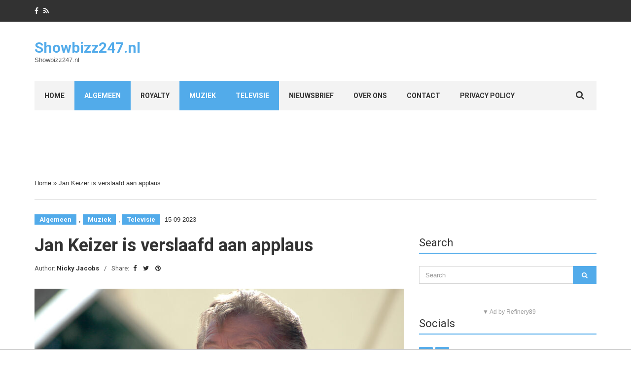

--- FILE ---
content_type: text/html; charset=UTF-8
request_url: https://showbizz247.nl/jan-keizer-is-verslaafd-aan-applaus/
body_size: 12323
content:
<!doctype html>
<html lang="nl-BE">
<head>
	<meta charset="UTF-8">
	<meta name="viewport" content="width=device-width, initial-scale=1">
	<link rel="pingback" href="https://showbizz247.nl/xmlrpc.php">

	<meta name='robots' content='index, follow, max-image-preview:large, max-snippet:-1, max-video-preview:-1' />

	<!-- This site is optimized with the Yoast SEO plugin v25.9 - https://yoast.com/wordpress/plugins/seo/ -->
	<title>Jan Keizer is verslaafd aan applaus - Showbizz247.nl</title>
	<link rel="canonical" href="https://showbizz247.nl/jan-keizer-is-verslaafd-aan-applaus/" />
	<meta property="og:locale" content="nl_BE" />
	<meta property="og:type" content="article" />
	<meta property="og:title" content="Jan Keizer is verslaafd aan applaus - Showbizz247.nl" />
	<meta property="og:description" content="“Ik heb dat nodig”" />
	<meta property="og:url" content="https://showbizz247.nl/jan-keizer-is-verslaafd-aan-applaus/" />
	<meta property="og:site_name" content="Showbizz247.nl" />
	<meta property="article:published_time" content="2023-09-15T08:00:00+00:00" />
	<meta property="og:image" content="https://showbizz247.nl/wp-content/uploads/2023/09/DSC_4089.jpg" />
	<meta property="og:image:width" content="1920" />
	<meta property="og:image:height" content="1275" />
	<meta property="og:image:type" content="image/jpeg" />
	<meta name="author" content="Nicky Jacobs" />
	<meta name="twitter:card" content="summary_large_image" />
	<meta name="twitter:label1" content="Geschreven door" />
	<meta name="twitter:data1" content="Nicky Jacobs" />
	<meta name="twitter:label2" content="Geschatte leestijd" />
	<meta name="twitter:data2" content="1 minuut" />
	<script type="application/ld+json" class="yoast-schema-graph">{"@context":"https://schema.org","@graph":[{"@type":"WebPage","@id":"https://showbizz247.nl/jan-keizer-is-verslaafd-aan-applaus/","url":"https://showbizz247.nl/jan-keizer-is-verslaafd-aan-applaus/","name":"Jan Keizer is verslaafd aan applaus - Showbizz247.nl","isPartOf":{"@id":"https://showbizz247.nl/#website"},"primaryImageOfPage":{"@id":"https://showbizz247.nl/jan-keizer-is-verslaafd-aan-applaus/#primaryimage"},"image":{"@id":"https://showbizz247.nl/jan-keizer-is-verslaafd-aan-applaus/#primaryimage"},"thumbnailUrl":"https://showbizz247.nl/wp-content/uploads/2023/09/DSC_4089.jpg","datePublished":"2023-09-15T08:00:00+00:00","author":{"@id":"https://showbizz247.nl/#/schema/person/1da6a62a8856542c1fbfbae9fc2ed058"},"breadcrumb":{"@id":"https://showbizz247.nl/jan-keizer-is-verslaafd-aan-applaus/#breadcrumb"},"inLanguage":"nl-BE","potentialAction":[{"@type":"ReadAction","target":["https://showbizz247.nl/jan-keizer-is-verslaafd-aan-applaus/"]}]},{"@type":"ImageObject","inLanguage":"nl-BE","@id":"https://showbizz247.nl/jan-keizer-is-verslaafd-aan-applaus/#primaryimage","url":"https://showbizz247.nl/wp-content/uploads/2023/09/DSC_4089.jpg","contentUrl":"https://showbizz247.nl/wp-content/uploads/2023/09/DSC_4089.jpg","width":1920,"height":1275,"caption":"Foto: Showbizz247"},{"@type":"BreadcrumbList","@id":"https://showbizz247.nl/jan-keizer-is-verslaafd-aan-applaus/#breadcrumb","itemListElement":[{"@type":"ListItem","position":1,"name":"Home","item":"https://showbizz247.nl/"},{"@type":"ListItem","position":2,"name":"Jan Keizer is verslaafd aan applaus"}]},{"@type":"WebSite","@id":"https://showbizz247.nl/#website","url":"https://showbizz247.nl/","name":"Showbizz247.nl","description":"Showbizz247.nl","potentialAction":[{"@type":"SearchAction","target":{"@type":"EntryPoint","urlTemplate":"https://showbizz247.nl/?s={search_term_string}"},"query-input":{"@type":"PropertyValueSpecification","valueRequired":true,"valueName":"search_term_string"}}],"inLanguage":"nl-BE"},{"@type":"Person","@id":"https://showbizz247.nl/#/schema/person/1da6a62a8856542c1fbfbae9fc2ed058","name":"Nicky Jacobs","description":"Nicky Jacobs zoekt elke dag naar interessant nieuws voor onze website zonder per se de berichten te brengen die alle anderen brengen. Nicky werkt sinds de zomer van 2023 voor deze website.","sameAs":["https://showbizz247.nl/"],"url":"https://showbizz247.nl/author/nicky/"}]}</script>
	<!-- / Yoast SEO plugin. -->


<link rel="alternate" type="application/rss+xml" title="Showbizz247.nl &raquo; feed" href="https://showbizz247.nl/feed/" />
<link rel="alternate" type="application/rss+xml" title="Showbizz247.nl &raquo; reactiesfeed" href="https://showbizz247.nl/comments/feed/" />
<script type="text/javascript" id="wpp-js" src="https://showbizz247.nl/wp-content/plugins/wordpress-popular-posts/assets/js/wpp.min.js?ver=7.3.3" data-sampling="0" data-sampling-rate="100" data-api-url="https://showbizz247.nl/wp-json/wordpress-popular-posts" data-post-id="2607" data-token="8b7f45a0b1" data-lang="0" data-debug="0"></script>
<link rel="alternate" title="oEmbed (JSON)" type="application/json+oembed" href="https://showbizz247.nl/wp-json/oembed/1.0/embed?url=https%3A%2F%2Fshowbizz247.nl%2Fjan-keizer-is-verslaafd-aan-applaus%2F" />
<link rel="alternate" title="oEmbed (XML)" type="text/xml+oembed" href="https://showbizz247.nl/wp-json/oembed/1.0/embed?url=https%3A%2F%2Fshowbizz247.nl%2Fjan-keizer-is-verslaafd-aan-applaus%2F&#038;format=xml" />
<style id='wp-img-auto-sizes-contain-inline-css' type='text/css'>
img:is([sizes=auto i],[sizes^="auto," i]){contain-intrinsic-size:3000px 1500px}
/*# sourceURL=wp-img-auto-sizes-contain-inline-css */
</style>
<link rel='stylesheet' id='dashicons-css' href='https://showbizz247.nl/wp-includes/css/dashicons.min.css?ver=6.9' type='text/css' media='all' />
<link rel='stylesheet' id='post-views-counter-frontend-css' href='https://showbizz247.nl/wp-content/plugins/post-views-counter/css/frontend.min.css?ver=1.5.5' type='text/css' media='all' />
<style id='wp-emoji-styles-inline-css' type='text/css'>

	img.wp-smiley, img.emoji {
		display: inline !important;
		border: none !important;
		box-shadow: none !important;
		height: 1em !important;
		width: 1em !important;
		margin: 0 0.07em !important;
		vertical-align: -0.1em !important;
		background: none !important;
		padding: 0 !important;
	}
/*# sourceURL=wp-emoji-styles-inline-css */
</style>
<style id='wp-block-library-inline-css' type='text/css'>
:root{--wp-block-synced-color:#7a00df;--wp-block-synced-color--rgb:122,0,223;--wp-bound-block-color:var(--wp-block-synced-color);--wp-editor-canvas-background:#ddd;--wp-admin-theme-color:#007cba;--wp-admin-theme-color--rgb:0,124,186;--wp-admin-theme-color-darker-10:#006ba1;--wp-admin-theme-color-darker-10--rgb:0,107,160.5;--wp-admin-theme-color-darker-20:#005a87;--wp-admin-theme-color-darker-20--rgb:0,90,135;--wp-admin-border-width-focus:2px}@media (min-resolution:192dpi){:root{--wp-admin-border-width-focus:1.5px}}.wp-element-button{cursor:pointer}:root .has-very-light-gray-background-color{background-color:#eee}:root .has-very-dark-gray-background-color{background-color:#313131}:root .has-very-light-gray-color{color:#eee}:root .has-very-dark-gray-color{color:#313131}:root .has-vivid-green-cyan-to-vivid-cyan-blue-gradient-background{background:linear-gradient(135deg,#00d084,#0693e3)}:root .has-purple-crush-gradient-background{background:linear-gradient(135deg,#34e2e4,#4721fb 50%,#ab1dfe)}:root .has-hazy-dawn-gradient-background{background:linear-gradient(135deg,#faaca8,#dad0ec)}:root .has-subdued-olive-gradient-background{background:linear-gradient(135deg,#fafae1,#67a671)}:root .has-atomic-cream-gradient-background{background:linear-gradient(135deg,#fdd79a,#004a59)}:root .has-nightshade-gradient-background{background:linear-gradient(135deg,#330968,#31cdcf)}:root .has-midnight-gradient-background{background:linear-gradient(135deg,#020381,#2874fc)}:root{--wp--preset--font-size--normal:16px;--wp--preset--font-size--huge:42px}.has-regular-font-size{font-size:1em}.has-larger-font-size{font-size:2.625em}.has-normal-font-size{font-size:var(--wp--preset--font-size--normal)}.has-huge-font-size{font-size:var(--wp--preset--font-size--huge)}.has-text-align-center{text-align:center}.has-text-align-left{text-align:left}.has-text-align-right{text-align:right}.has-fit-text{white-space:nowrap!important}#end-resizable-editor-section{display:none}.aligncenter{clear:both}.items-justified-left{justify-content:flex-start}.items-justified-center{justify-content:center}.items-justified-right{justify-content:flex-end}.items-justified-space-between{justify-content:space-between}.screen-reader-text{border:0;clip-path:inset(50%);height:1px;margin:-1px;overflow:hidden;padding:0;position:absolute;width:1px;word-wrap:normal!important}.screen-reader-text:focus{background-color:#ddd;clip-path:none;color:#444;display:block;font-size:1em;height:auto;left:5px;line-height:normal;padding:15px 23px 14px;text-decoration:none;top:5px;width:auto;z-index:100000}html :where(.has-border-color){border-style:solid}html :where([style*=border-top-color]){border-top-style:solid}html :where([style*=border-right-color]){border-right-style:solid}html :where([style*=border-bottom-color]){border-bottom-style:solid}html :where([style*=border-left-color]){border-left-style:solid}html :where([style*=border-width]){border-style:solid}html :where([style*=border-top-width]){border-top-style:solid}html :where([style*=border-right-width]){border-right-style:solid}html :where([style*=border-bottom-width]){border-bottom-style:solid}html :where([style*=border-left-width]){border-left-style:solid}html :where(img[class*=wp-image-]){height:auto;max-width:100%}:where(figure){margin:0 0 1em}html :where(.is-position-sticky){--wp-admin--admin-bar--position-offset:var(--wp-admin--admin-bar--height,0px)}@media screen and (max-width:600px){html :where(.is-position-sticky){--wp-admin--admin-bar--position-offset:0px}}

/*# sourceURL=wp-block-library-inline-css */
</style><style id='wp-block-paragraph-inline-css' type='text/css'>
.is-small-text{font-size:.875em}.is-regular-text{font-size:1em}.is-large-text{font-size:2.25em}.is-larger-text{font-size:3em}.has-drop-cap:not(:focus):first-letter{float:left;font-size:8.4em;font-style:normal;font-weight:100;line-height:.68;margin:.05em .1em 0 0;text-transform:uppercase}body.rtl .has-drop-cap:not(:focus):first-letter{float:none;margin-left:.1em}p.has-drop-cap.has-background{overflow:hidden}:root :where(p.has-background){padding:1.25em 2.375em}:where(p.has-text-color:not(.has-link-color)) a{color:inherit}p.has-text-align-left[style*="writing-mode:vertical-lr"],p.has-text-align-right[style*="writing-mode:vertical-rl"]{rotate:180deg}
/*# sourceURL=https://showbizz247.nl/wp-includes/blocks/paragraph/style.min.css */
</style>
<style id='global-styles-inline-css' type='text/css'>
:root{--wp--preset--aspect-ratio--square: 1;--wp--preset--aspect-ratio--4-3: 4/3;--wp--preset--aspect-ratio--3-4: 3/4;--wp--preset--aspect-ratio--3-2: 3/2;--wp--preset--aspect-ratio--2-3: 2/3;--wp--preset--aspect-ratio--16-9: 16/9;--wp--preset--aspect-ratio--9-16: 9/16;--wp--preset--color--black: #000000;--wp--preset--color--cyan-bluish-gray: #abb8c3;--wp--preset--color--white: #ffffff;--wp--preset--color--pale-pink: #f78da7;--wp--preset--color--vivid-red: #cf2e2e;--wp--preset--color--luminous-vivid-orange: #ff6900;--wp--preset--color--luminous-vivid-amber: #fcb900;--wp--preset--color--light-green-cyan: #7bdcb5;--wp--preset--color--vivid-green-cyan: #00d084;--wp--preset--color--pale-cyan-blue: #8ed1fc;--wp--preset--color--vivid-cyan-blue: #0693e3;--wp--preset--color--vivid-purple: #9b51e0;--wp--preset--gradient--vivid-cyan-blue-to-vivid-purple: linear-gradient(135deg,rgb(6,147,227) 0%,rgb(155,81,224) 100%);--wp--preset--gradient--light-green-cyan-to-vivid-green-cyan: linear-gradient(135deg,rgb(122,220,180) 0%,rgb(0,208,130) 100%);--wp--preset--gradient--luminous-vivid-amber-to-luminous-vivid-orange: linear-gradient(135deg,rgb(252,185,0) 0%,rgb(255,105,0) 100%);--wp--preset--gradient--luminous-vivid-orange-to-vivid-red: linear-gradient(135deg,rgb(255,105,0) 0%,rgb(207,46,46) 100%);--wp--preset--gradient--very-light-gray-to-cyan-bluish-gray: linear-gradient(135deg,rgb(238,238,238) 0%,rgb(169,184,195) 100%);--wp--preset--gradient--cool-to-warm-spectrum: linear-gradient(135deg,rgb(74,234,220) 0%,rgb(151,120,209) 20%,rgb(207,42,186) 40%,rgb(238,44,130) 60%,rgb(251,105,98) 80%,rgb(254,248,76) 100%);--wp--preset--gradient--blush-light-purple: linear-gradient(135deg,rgb(255,206,236) 0%,rgb(152,150,240) 100%);--wp--preset--gradient--blush-bordeaux: linear-gradient(135deg,rgb(254,205,165) 0%,rgb(254,45,45) 50%,rgb(107,0,62) 100%);--wp--preset--gradient--luminous-dusk: linear-gradient(135deg,rgb(255,203,112) 0%,rgb(199,81,192) 50%,rgb(65,88,208) 100%);--wp--preset--gradient--pale-ocean: linear-gradient(135deg,rgb(255,245,203) 0%,rgb(182,227,212) 50%,rgb(51,167,181) 100%);--wp--preset--gradient--electric-grass: linear-gradient(135deg,rgb(202,248,128) 0%,rgb(113,206,126) 100%);--wp--preset--gradient--midnight: linear-gradient(135deg,rgb(2,3,129) 0%,rgb(40,116,252) 100%);--wp--preset--font-size--small: 13px;--wp--preset--font-size--medium: 20px;--wp--preset--font-size--large: 36px;--wp--preset--font-size--x-large: 42px;--wp--preset--spacing--20: 0.44rem;--wp--preset--spacing--30: 0.67rem;--wp--preset--spacing--40: 1rem;--wp--preset--spacing--50: 1.5rem;--wp--preset--spacing--60: 2.25rem;--wp--preset--spacing--70: 3.38rem;--wp--preset--spacing--80: 5.06rem;--wp--preset--shadow--natural: 6px 6px 9px rgba(0, 0, 0, 0.2);--wp--preset--shadow--deep: 12px 12px 50px rgba(0, 0, 0, 0.4);--wp--preset--shadow--sharp: 6px 6px 0px rgba(0, 0, 0, 0.2);--wp--preset--shadow--outlined: 6px 6px 0px -3px rgb(255, 255, 255), 6px 6px rgb(0, 0, 0);--wp--preset--shadow--crisp: 6px 6px 0px rgb(0, 0, 0);}:where(.is-layout-flex){gap: 0.5em;}:where(.is-layout-grid){gap: 0.5em;}body .is-layout-flex{display: flex;}.is-layout-flex{flex-wrap: wrap;align-items: center;}.is-layout-flex > :is(*, div){margin: 0;}body .is-layout-grid{display: grid;}.is-layout-grid > :is(*, div){margin: 0;}:where(.wp-block-columns.is-layout-flex){gap: 2em;}:where(.wp-block-columns.is-layout-grid){gap: 2em;}:where(.wp-block-post-template.is-layout-flex){gap: 1.25em;}:where(.wp-block-post-template.is-layout-grid){gap: 1.25em;}.has-black-color{color: var(--wp--preset--color--black) !important;}.has-cyan-bluish-gray-color{color: var(--wp--preset--color--cyan-bluish-gray) !important;}.has-white-color{color: var(--wp--preset--color--white) !important;}.has-pale-pink-color{color: var(--wp--preset--color--pale-pink) !important;}.has-vivid-red-color{color: var(--wp--preset--color--vivid-red) !important;}.has-luminous-vivid-orange-color{color: var(--wp--preset--color--luminous-vivid-orange) !important;}.has-luminous-vivid-amber-color{color: var(--wp--preset--color--luminous-vivid-amber) !important;}.has-light-green-cyan-color{color: var(--wp--preset--color--light-green-cyan) !important;}.has-vivid-green-cyan-color{color: var(--wp--preset--color--vivid-green-cyan) !important;}.has-pale-cyan-blue-color{color: var(--wp--preset--color--pale-cyan-blue) !important;}.has-vivid-cyan-blue-color{color: var(--wp--preset--color--vivid-cyan-blue) !important;}.has-vivid-purple-color{color: var(--wp--preset--color--vivid-purple) !important;}.has-black-background-color{background-color: var(--wp--preset--color--black) !important;}.has-cyan-bluish-gray-background-color{background-color: var(--wp--preset--color--cyan-bluish-gray) !important;}.has-white-background-color{background-color: var(--wp--preset--color--white) !important;}.has-pale-pink-background-color{background-color: var(--wp--preset--color--pale-pink) !important;}.has-vivid-red-background-color{background-color: var(--wp--preset--color--vivid-red) !important;}.has-luminous-vivid-orange-background-color{background-color: var(--wp--preset--color--luminous-vivid-orange) !important;}.has-luminous-vivid-amber-background-color{background-color: var(--wp--preset--color--luminous-vivid-amber) !important;}.has-light-green-cyan-background-color{background-color: var(--wp--preset--color--light-green-cyan) !important;}.has-vivid-green-cyan-background-color{background-color: var(--wp--preset--color--vivid-green-cyan) !important;}.has-pale-cyan-blue-background-color{background-color: var(--wp--preset--color--pale-cyan-blue) !important;}.has-vivid-cyan-blue-background-color{background-color: var(--wp--preset--color--vivid-cyan-blue) !important;}.has-vivid-purple-background-color{background-color: var(--wp--preset--color--vivid-purple) !important;}.has-black-border-color{border-color: var(--wp--preset--color--black) !important;}.has-cyan-bluish-gray-border-color{border-color: var(--wp--preset--color--cyan-bluish-gray) !important;}.has-white-border-color{border-color: var(--wp--preset--color--white) !important;}.has-pale-pink-border-color{border-color: var(--wp--preset--color--pale-pink) !important;}.has-vivid-red-border-color{border-color: var(--wp--preset--color--vivid-red) !important;}.has-luminous-vivid-orange-border-color{border-color: var(--wp--preset--color--luminous-vivid-orange) !important;}.has-luminous-vivid-amber-border-color{border-color: var(--wp--preset--color--luminous-vivid-amber) !important;}.has-light-green-cyan-border-color{border-color: var(--wp--preset--color--light-green-cyan) !important;}.has-vivid-green-cyan-border-color{border-color: var(--wp--preset--color--vivid-green-cyan) !important;}.has-pale-cyan-blue-border-color{border-color: var(--wp--preset--color--pale-cyan-blue) !important;}.has-vivid-cyan-blue-border-color{border-color: var(--wp--preset--color--vivid-cyan-blue) !important;}.has-vivid-purple-border-color{border-color: var(--wp--preset--color--vivid-purple) !important;}.has-vivid-cyan-blue-to-vivid-purple-gradient-background{background: var(--wp--preset--gradient--vivid-cyan-blue-to-vivid-purple) !important;}.has-light-green-cyan-to-vivid-green-cyan-gradient-background{background: var(--wp--preset--gradient--light-green-cyan-to-vivid-green-cyan) !important;}.has-luminous-vivid-amber-to-luminous-vivid-orange-gradient-background{background: var(--wp--preset--gradient--luminous-vivid-amber-to-luminous-vivid-orange) !important;}.has-luminous-vivid-orange-to-vivid-red-gradient-background{background: var(--wp--preset--gradient--luminous-vivid-orange-to-vivid-red) !important;}.has-very-light-gray-to-cyan-bluish-gray-gradient-background{background: var(--wp--preset--gradient--very-light-gray-to-cyan-bluish-gray) !important;}.has-cool-to-warm-spectrum-gradient-background{background: var(--wp--preset--gradient--cool-to-warm-spectrum) !important;}.has-blush-light-purple-gradient-background{background: var(--wp--preset--gradient--blush-light-purple) !important;}.has-blush-bordeaux-gradient-background{background: var(--wp--preset--gradient--blush-bordeaux) !important;}.has-luminous-dusk-gradient-background{background: var(--wp--preset--gradient--luminous-dusk) !important;}.has-pale-ocean-gradient-background{background: var(--wp--preset--gradient--pale-ocean) !important;}.has-electric-grass-gradient-background{background: var(--wp--preset--gradient--electric-grass) !important;}.has-midnight-gradient-background{background: var(--wp--preset--gradient--midnight) !important;}.has-small-font-size{font-size: var(--wp--preset--font-size--small) !important;}.has-medium-font-size{font-size: var(--wp--preset--font-size--medium) !important;}.has-large-font-size{font-size: var(--wp--preset--font-size--large) !important;}.has-x-large-font-size{font-size: var(--wp--preset--font-size--x-large) !important;}
/*# sourceURL=global-styles-inline-css */
</style>

<style id='classic-theme-styles-inline-css' type='text/css'>
/*! This file is auto-generated */
.wp-block-button__link{color:#fff;background-color:#32373c;border-radius:9999px;box-shadow:none;text-decoration:none;padding:calc(.667em + 2px) calc(1.333em + 2px);font-size:1.125em}.wp-block-file__button{background:#32373c;color:#fff;text-decoration:none}
/*# sourceURL=/wp-includes/css/classic-themes.min.css */
</style>
<link rel='stylesheet' id='wordpress-popular-posts-css-css' href='https://showbizz247.nl/wp-content/plugins/wordpress-popular-posts/assets/css/wpp.css?ver=7.3.3' type='text/css' media='all' />
<link rel='stylesheet' id='noozbeat-google-font-css' href='//fonts.googleapis.com/css?family=Open%2BSans%3A400%2C400italic%2C700%7CRoboto%3A400%2C700%26subset%3Dlatin%2Cgreek%2Cvietnamese%2Ccyrillic&#038;ver=6.9' type='text/css' media='all' />
<link rel='stylesheet' id='noozbeat-base-css' href='https://showbizz247.nl/wp-content/themes/noozbeat/css/base.css?ver=1.0' type='text/css' media='all' />
<link rel='stylesheet' id='noozbeat-common-css' href='https://showbizz247.nl/wp-content/themes/noozbeat/common/css/global.css?ver=1.0' type='text/css' media='all' />
<link rel='stylesheet' id='flexslider-css' href='https://showbizz247.nl/wp-content/themes/noozbeat/css/flexslider.css?ver=2.5.0' type='text/css' media='all' />
<link rel='stylesheet' id='mmenu-css' href='https://showbizz247.nl/wp-content/themes/noozbeat/css/mmenu.css?ver=5.2.0' type='text/css' media='all' />
<link rel='stylesheet' id='font-awesome-css' href='https://showbizz247.nl/wp-content/themes/noozbeat/css/font-awesome.css?ver=4.7.0' type='text/css' media='all' />
<link rel='stylesheet' id='magnific-popup-css' href='https://showbizz247.nl/wp-content/themes/noozbeat/css/magnific.css?ver=1.0.0' type='text/css' media='all' />
<link rel='stylesheet' id='noozbeat-style-css' href='https://showbizz247.nl/wp-content/themes/noozbeat/style.css?ver=1.0' type='text/css' media='all' />
<link rel='stylesheet' id='noozbeat-style-child-css' href='https://showbizz247.nl/wp-content/themes/noozbeat-child/style.css?ver=1.0' type='text/css' media='all' />
<script type="text/javascript" id="post-views-counter-frontend-js-before">
/* <![CDATA[ */
var pvcArgsFrontend = {"mode":"rest_api","postID":2607,"requestURL":"https:\/\/showbizz247.nl\/wp-json\/post-views-counter\/view-post\/2607","nonce":"8b7f45a0b1","dataStorage":"cookies","multisite":false,"path":"\/","domain":""};

//# sourceURL=post-views-counter-frontend-js-before
/* ]]> */
</script>
<script type="text/javascript" src="https://showbizz247.nl/wp-content/plugins/post-views-counter/js/frontend.min.js?ver=1.5.5" id="post-views-counter-frontend-js"></script>
<script type="text/javascript" src="https://showbizz247.nl/wp-includes/js/jquery/jquery.min.js?ver=3.7.1" id="jquery-core-js"></script>
<script type="text/javascript" src="https://showbizz247.nl/wp-includes/js/jquery/jquery-migrate.min.js?ver=3.4.1" id="jquery-migrate-js"></script>
<link rel="https://api.w.org/" href="https://showbizz247.nl/wp-json/" /><link rel="alternate" title="JSON" type="application/json" href="https://showbizz247.nl/wp-json/wp/v2/posts/2607" /><link rel="EditURI" type="application/rsd+xml" title="RSD" href="https://showbizz247.nl/xmlrpc.php?rsd" />
<meta name="generator" content="WordPress 6.9" />
<link rel='shortlink' href='https://showbizz247.nl/?p=2607' />
            <style id="wpp-loading-animation-styles">@-webkit-keyframes bgslide{from{background-position-x:0}to{background-position-x:-200%}}@keyframes bgslide{from{background-position-x:0}to{background-position-x:-200%}}.wpp-widget-block-placeholder,.wpp-shortcode-placeholder{margin:0 auto;width:60px;height:3px;background:#dd3737;background:linear-gradient(90deg,#dd3737 0%,#571313 10%,#dd3737 100%);background-size:200% auto;border-radius:3px;-webkit-animation:bgslide 1s infinite linear;animation:bgslide 1s infinite linear}</style>
            <style type="text/css"></style>
	<script async src=https://tags.refinery89.com/v2/showbizz247nl.js></script>

	<!-- Google tag (gtag.js) -->
	<script async src="https://www.googletagmanager.com/gtag/js?id=G-0WCHRNFMT1"></script>
	<script>
		window.dataLayer = window.dataLayer || [];
		function gtag(){dataLayer.push(arguments);}
		gtag('js', new Date());

		gtag('config', 'G-0WCHRNFMT1');
	</script>

</head>
<body class="wp-singular post-template-default single single-post postid-2607 single-format-standard wp-theme-noozbeat wp-child-theme-noozbeat-child">

<div id="page">

<header class="header">
			<div class="pre-head">
			<div class="container">
				<div class="row">
					<div class="col-md-4 col-sm-5">
								<ul class="social-icons">
			<li><a target="_blank" href="https://www.facebook.com/profile.php?id=100063557554459" class="icon-social"><i class="fa fa-facebook"></i></a></li>							<li><a target="_blank" href="https://showbizz247.nl/feed/" class="icon-social"><i class="fa fa-rss"></i></a></li>
					</ul>
							</div>

					<div class="col-md-8 col-sm-7 text-right">
																								</div>
				</div>
			</div>
		</div>
	
	<div class="mast-head">
		<div class="container">
			<div class="row">
				<div class="col-xs-12">
					<div class="head-wrap">
						<div class="head-wrap-col-left">
							<div class="site-logo">
								<a href="https://showbizz247.nl/">
																			Showbizz247.nl																	</a>

							</div>

															<p class="site-tagline">Showbizz247.nl</p>
							
						</div>

						<div class="head-wrap-col-right">
							<div class="textwidget custom-html-widget"><div class="LeaderboardLarge"></div></div>						</div>
					</div>

					<nav class="nav">
						<a href="#mobilemenu" class="mobile-trigger"><i class="fa fa-navicon"></i> MENU</a>

						<ul id="menu-main" class="navigation"><li id="menu-item-236" class="menu-item menu-item-type-post_type menu-item-object-page menu-item-home menu-item-236"><a href="https://showbizz247.nl/">Home</a></li>
<li id="menu-item-366" class="menu-item menu-item-type-taxonomy menu-item-object-category current-post-ancestor current-menu-parent current-post-parent menu-item-366"><a href="https://showbizz247.nl/category/algemeen/">Algemeen</a></li>
<li id="menu-item-367" class="menu-item menu-item-type-taxonomy menu-item-object-category menu-item-367"><a href="https://showbizz247.nl/category/royalty/">Royalty</a></li>
<li id="menu-item-368" class="menu-item menu-item-type-taxonomy menu-item-object-category current-post-ancestor current-menu-parent current-post-parent menu-item-368"><a href="https://showbizz247.nl/category/muziek/">Muziek</a></li>
<li id="menu-item-396" class="menu-item menu-item-type-taxonomy menu-item-object-category current-post-ancestor current-menu-parent current-post-parent menu-item-396"><a href="https://showbizz247.nl/category/televisie/">Televisie</a></li>
<li id="menu-item-478" class="menu-item menu-item-type-post_type menu-item-object-page menu-item-478"><a href="https://showbizz247.nl/nieuwsbrief/">Nieuwsbrief</a></li>
<li id="menu-item-3587" class="menu-item menu-item-type-post_type menu-item-object-page menu-item-3587"><a href="https://showbizz247.nl/over-ons/">Over ons</a></li>
<li id="menu-item-3586" class="menu-item menu-item-type-post_type menu-item-object-page menu-item-3586"><a href="https://showbizz247.nl/contact/">Contact</a></li>
<li id="menu-item-3585" class="menu-item menu-item-type-post_type menu-item-object-page menu-item-privacy-policy menu-item-3585"><a rel="privacy-policy" href="https://showbizz247.nl/privacy-policy/">Privacy Policy</a></li>
</ul>
						<form action="https://showbizz247.nl/" class="searchform" method="get" role="search">
	<div>
		<label class="screen-reader-text">Search for:</label>
		<input type="text" placeholder="Type and press enter" name="s" value="">
		<a class="btn searchsubmit"><i class="fa fa-search"></i></a>
	</div>
</form>
					</nav><!-- #nav -->

					<div id="mobilemenu"></div>
				</div>
			</div>
		</div>
	</div>
</header>



  	<div class="container breadcrumb-container">
		<div class="row">
			<div class="col-xs-12">
									<p class="ci-breadcrumb"><span><span><a href="https://showbizz247.nl/">Home</a></span> » <span class="breadcrumb_last" aria-current="page">Jan Keizer is verslaafd aan applaus</span></span></p>							</div>
		</div>
	</div>

  
  <main class="main">
  	<div class="container">
  		<div class="row">
  
  			  

<div class="col-xs-12">
			<div class="row">
			<div class="col-md-8 col-sm-12 col-xs-12">
	
	
		<div class="entry-head "> <!-- add the class .text-center for a centered article header -->
							<div class="entry-meta">
											<div class="entry-categories">
							<a href="https://showbizz247.nl/category/algemeen/" rel="tag">Algemeen</a>, <a href="https://showbizz247.nl/category/muziek/" rel="tag">Muziek</a>, <a href="https://showbizz247.nl/category/televisie/" rel="tag">Televisie</a>						</div>
					
											<time class="entry-time" datetime="2023-09-15T10:00:00+02:00">15-09-2023</time>
									</div>
			
			<h1 class="entry-title">Jan Keizer is verslaafd aan applaus</h1>

			<div class="entry-submeta">
									<span>Author: <a href="https://showbizz247.nl/author/nicky/" title="Berichten van Nicky Jacobs" rel="author">Nicky Jacobs</a></span>
													<span class="entry-share">Share:				<a target="_blank" class="icon-social" href="https://www.facebook.com/sharer.php?u=https://showbizz247.nl/jan-keizer-is-verslaafd-aan-applaus/"><i class="fa fa-facebook"></i></a>
		<a target="_blank" class="icon-social" href="https://twitter.com/share?url=https://showbizz247.nl/jan-keizer-is-verslaafd-aan-applaus/"><i class="fa fa-twitter"></i></a>
					<a target="_blank" class="icon-social" href="https://pinterest.com/pin/create/bookmarklet/?url=https://showbizz247.nl/jan-keizer-is-verslaafd-aan-applaus/&#038;description=Jan%20Keizer%20is%20verslaafd%20aan%20applaus&#038;media=https://showbizz247.nl/wp-content/uploads/2023/09/DSC_4089-1024x680.jpg"><i class="fa fa-pinterest"></i></a>
			</span>
			</div>
		</div><!-- .entry-head -->
		
	
	
	
			
													<figure class="entry-thumb">
						<a class="ci-lightbox" href="https://showbizz247.nl/wp-content/uploads/2023/09/DSC_4089-1024x680.jpg"><img width="750" height="440" src="https://showbizz247.nl/wp-content/uploads/2023/09/DSC_4089-750x440.jpg" class="attachment-post-thumbnail size-post-thumbnail wp-post-image" alt="" decoding="async" fetchpriority="high" /></a>
            <span class="thumb-copyright">&copy; Foto: Showbizz247</span>
					</figure>
          
				
				<div class="entry-content">
					
<p>Jan Keizer mag dan wel gestopt zijn als zanger, toch houdt hij er nog steeds van om een publiek te beroeren, zo valt in Party te lezen.</p>



<p>“Ik doe straks weer mee aan ‘Kunst Kijken’, een expositie op 21 en 22 oktober in Volendam, op verschillende locaties”, gaat de oud-zanger van start. “Ik sta dan in het museum met schilderijen maar ook met beeldhouwwerken.”</p>



<p>Al mag je dit laatste naar eigen zeggen met een korreltje zout nemen. De zanger vindt het in ieder geval erg leuk om te doen en heeft dit ook nodig om de tijd wat te kunnen doden. Toch ontkent de oud-zanger niet dat hij de waardering en het applaus dat hij krijgt voor zijn werken erg aangenaam vindt.</p>



<p>“Blijkbaar heb ik dat nodig”, besluit Jan al lachend.</p>
					
																<ul class="entry-fields">
							
							
							<li><span>Tags:</span> <a href="https://showbizz247.nl/tag/jan-keizer/" rel="tag">Jan Keizer</a></li>						</ul>
									</div><!-- .entry-content -->
				<div class="article-detail-nieuwsbrief">
					
											<!-- Begin Mailchimp Signup Form -->
					<div id="mc_embed_signup">
						<form
							action="https://showbizzsite.us4.list-manage.com/subscribe/post?u=af44b6f94c799c5233c3c6db9&amp;id=22fef9f322&amp;f_id=00aec2e1f0"
							method="post" id="mc-embedded-subscribe-form" name="mc-embedded-subscribe-form" class="validate" target="_blank"
							novalidate>
							<div id="mc_embed_signup_scroll">
								<h2>Schrijf je hier in voor de gratis nieuwsbrief van showbizz247.nl</h2>
								<div class="mc-field-group">
									<label for="mce-EMAIL">Mailadres <span class="asterisk">*</span>
									</label>
									<input type="email" value="" name="EMAIL" class="required email" id="mce-EMAIL" required>
								</div>
								<div id="mce-responses" class="clear">
									<div class="response" id="mce-error-response" style="display:none"></div>
									<div class="response" id="mce-success-response" style="display:none"></div>
								</div>
								<!-- real people should not fill this in and expect good things - do not remove this or risk form bot signups-->
								<div style="position: absolute; left: -5000px;" aria-hidden="true"><input type="text"
										name="b_af44b6f94c799c5233c3c6db9_22fef9f322" tabindex="-1" value=""></div>
								<div class="clear"><input type="submit" value="Inschrijven" name="subscribe" id="mc-embedded-subscribe"
										class="button"></div>
							</div>
						</form>
					</div>
					<script type='text/javascript' src='//s3.amazonaws.com/downloads.mailchimp.com/js/mc-validate.js'></script>
					<script type='text/javascript'>
						(function ($) {
							window.fnames = new Array();
							window.ftypes = new Array();
							fnames[0] = 'EMAIL';
							ftypes[0] = 'email';
							fnames[1] = 'FNAME';
							ftypes[1] = 'text';
							fnames[2] = 'LNAME';
							ftypes[2] = 'text';
							fnames[3] = 'ADDRESS';
							ftypes[3] = 'address';
							fnames[4] = 'PHONE';
							ftypes[4] = 'phone';
						}(jQuery));
						var $mcj = jQuery.noConflict(true);
					</script>
					<!--End mc_embed_signup-->
				</div>

				<div class="OUTBRAIN" data-widget-id="GS_1"></div>
				<script type="text/javascript" async="async" src="//widgets.outbrain.com/outbrain.js"></script>

				
				<div class="entry-navigation">
				<a href="https://showbizz247.nl/dit-maakt-vinzzent-gelukkig/" class="entry-prev">
			<span><i class="fa fa-angle-left"></i> Previous Article</span>
			<p class="entry-navigation-title">Dit maakt Vinzzent gelukkig!</p>
		</a>
	
			<a href="https://showbizz247.nl/douwe-bob-ik-kan-nog-altijd-van-een-gebouw-springen/" class="entry-next">
			<span>Next Article <i class="fa fa-angle-right"></i></span>
			<p class="entry-navigation-title">Douwe Bob: “Ik kan nog altijd van een gebouw springen”</p>
		</a>
	</div><!-- .entry-navigation -->

				
					<div class="entry-related">
					<h3 class="section-title">You may also like</h3>
		
		<div class="row">
							<div class="col-md-4 col-sm-6 col-xs-12">
					<article id="post-8096" class="item post-8096 post type-post status-publish format-standard has-post-thumbnail hentry category-televisie tag-claude tag-rene-karst">
			<figure class="item-thumb">
			<a href="https://showbizz247.nl/bners-nemen-songfestival-nummer-claude-onder-de-loep/"><img width="360" height="245" src="https://showbizz247.nl/wp-content/uploads/2022/12/DSC_8452-360x245.jpg" class="attachment-noozbeat_media size-noozbeat_media wp-post-image" alt="" decoding="async" /></a>
		</figure>
	
	<div class="item-content">
					<div class="item-meta">
				<time class="item-time" datetime="2025-03-24T08:00:00+01:00">24-03-2025</time>
			</div>
		
		<h2 class="item-title"><a href="https://showbizz247.nl/bners-nemen-songfestival-nummer-claude-onder-de-loep/"> BN’ers nemen Songfestival-nummer Claude onder de loep</a></h2>
	</div>
</article>
				</div>
							<div class="col-md-4 col-sm-6 col-xs-12">
					<article id="post-5300" class="item post-5300 post type-post status-publish format-standard has-post-thumbnail hentry category-televisie tag-patty-brard">
			<figure class="item-thumb">
			<a href="https://showbizz247.nl/patty-brard-door-bloedeigen-familie-aanzien-als-dief/"><img width="360" height="245" src="https://showbizz247.nl/wp-content/uploads/2023/08/MG_6553-360x245.jpg" class="attachment-noozbeat_media size-noozbeat_media wp-post-image" alt="" decoding="async" /></a>
		</figure>
	
	<div class="item-content">
					<div class="item-meta">
				<time class="item-time" datetime="2024-06-07T11:00:00+02:00">07-06-2024</time>
			</div>
		
		<h2 class="item-title"><a href="https://showbizz247.nl/patty-brard-door-bloedeigen-familie-aanzien-als-dief/">Patty Brard door bloedeigen familie aanzien als dief</a></h2>
	</div>
</article>
				</div>
							<div class="col-md-4 col-sm-6 col-xs-12">
					<article id="post-8453" class="item post-8453 post type-post status-publish format-standard has-post-thumbnail hentry category-televisie tag-prinses-ariane">
			<figure class="item-thumb">
			<a href="https://showbizz247.nl/zo-streng-is-de-school-van-prinses-ariane/"><img width="360" height="245" src="https://showbizz247.nl/wp-content/uploads/2022/11/koninklijk-gezin-poseert-tijdens-de-fotosessie-op-paleis-noordeinde-kopie-360x245.jpg" class="attachment-noozbeat_media size-noozbeat_media wp-post-image" alt="" decoding="async" loading="lazy" /></a>
		</figure>
	
	<div class="item-content">
					<div class="item-meta">
				<time class="item-time" datetime="2025-04-24T05:00:00+02:00">24-04-2025</time>
			</div>
		
		<h2 class="item-title"><a href="https://showbizz247.nl/zo-streng-is-de-school-van-prinses-ariane/">Zo streng is de school van prinses Ariane</a></h2>
	</div>
</article>
				</div>
								</div>
	</div><!-- .entry-related -->

				




			
		</div><!-- .col-md-8 .col-sm-12 .col-xs-12 -->

		<div class="col-md-4 col-sm-12 col-xs-12">
			<div class="sidebar">
	<aside id="custom_html-5" class="widget_text widget group widget_custom_html"><div class="textwidget custom-html-widget"><!-- Desktop + Mobile - ONDERAAN RECHTER KOLOM -->
		<div class="RectangleLarge"></div></div></aside><aside id="search-3" class="widget group widget_search"><h3 class="widget-title">Search</h3><form action="https://showbizz247.nl/" class="searchform" method="get" role="search">
	<div>
		<label class="screen-reader-text">Search for:</label>
		<input type="text" placeholder="Search" name="s" value="">
		<button class="searchsubmit" type="submit"><i class="fa fa-search"></i><span class="screen-reader-text">Search</span></button>
	</div>
</form>
</aside><aside id="ci-socials-2" class="widget group widget_ci-socials"><h3 class="widget-title">Socials</h3>		<ul class="social-icons">
			<li><a target="_blank" href="https://www.facebook.com/profile.php?id=100063557554459" class="icon-social"><i class="fa fa-facebook"></i></a></li>							<li><a target="_blank" href="https://showbizz247.nl/feed/" class="icon-social"><i class="fa fa-rss"></i></a></li>
					</ul>
		</aside>
<aside id="wpp-2" class="widget group popular-posts">

</aside>
<aside id="text-2" class="widget group widget_text"><h3 class="widget-title">Toplinks</h3>			<div class="textwidget"><p>No affiliate links yet.</p>
</div>
		</aside><aside id="custom_html-6" class="widget_text widget group widget_custom_html"><div class="textwidget custom-html-widget"><!-- Desktop + Mobile - ONDERAAN RECHTER KOLOM -->
		<div class="RectangleLarge"></div></div></aside></div>
		</div>
	</div><!-- .row -->

</div><!-- .col-xs-12 -->

		</div>
	</div>
</main>

<footer class="footer">
	<div class="container">
		<div class="row">
			<div class="col-sm-4">
				<aside id="ci-latest-posts-2" class="widget group widget_ci-latest-posts"><h3 class="widget-title">Most Recent Posts</h3><article id="post-11288" class="item item-media item-xs post-11288 post type-post status-publish format-standard has-post-thumbnail hentry category-televisie tag-stef-ekkel">
			<figure class="item-thumb">
			<a href="https://showbizz247.nl/stef-ekkel-telt-af-naar-13-februari/"><img width="360" height="360" src="https://showbizz247.nl/wp-content/uploads/2025/07/DSC_2127-360x360.jpg" class="attachment-noozbeat_square size-noozbeat_square wp-post-image" alt="" decoding="async" loading="lazy" srcset="https://showbizz247.nl/wp-content/uploads/2025/07/DSC_2127-360x360.jpg 360w, https://showbizz247.nl/wp-content/uploads/2025/07/DSC_2127-150x150.jpg 150w, https://showbizz247.nl/wp-content/uploads/2025/07/DSC_2127-100x100.jpg 100w" sizes="auto, (max-width: 360px) 100vw, 360px" /></a>
		</figure>
	
	<div class="item-content">
					<div class="item-meta">
				<time class="item-time" datetime="2026-01-15T11:00:00+01:00">15-01-2026</time>
			</div>
		
				<h2 class="item-title"><a href="https://showbizz247.nl/stef-ekkel-telt-af-naar-13-februari/">Stef Ekkel telt af naar 13 feb&hellip;</a></h2>


				<div class="item-excerpt">
			“Hou het in de gaten”		</div>
	</div>
</article>
<article id="post-11223" class="item item-media item-xs post-11223 post type-post status-publish format-standard has-post-thumbnail hentry category-televisie tag-anita-witzier">
			<figure class="item-thumb">
			<a href="https://showbizz247.nl/anita-witzier-wat-zou-ik-daar-moeten-doen/"><img width="360" height="360" src="https://showbizz247.nl/wp-content/uploads/2024/10/Anita-Witzier-11-cr-Stijn-Ghijsen-360x360.jpg" class="attachment-noozbeat_square size-noozbeat_square wp-post-image" alt="" decoding="async" loading="lazy" srcset="https://showbizz247.nl/wp-content/uploads/2024/10/Anita-Witzier-11-cr-Stijn-Ghijsen-360x360.jpg 360w, https://showbizz247.nl/wp-content/uploads/2024/10/Anita-Witzier-11-cr-Stijn-Ghijsen-150x150.jpg 150w, https://showbizz247.nl/wp-content/uploads/2024/10/Anita-Witzier-11-cr-Stijn-Ghijsen-100x100.jpg 100w" sizes="auto, (max-width: 360px) 100vw, 360px" /></a>
		</figure>
	
	<div class="item-content">
					<div class="item-meta">
				<time class="item-time" datetime="2026-01-15T08:00:00+01:00">15-01-2026</time>
			</div>
		
				<h2 class="item-title"><a href="https://showbizz247.nl/anita-witzier-wat-zou-ik-daar-moeten-doen/">Anita Witzier: “Wat zou ik daa&hellip;</a></h2>


				<div class="item-excerpt">
			Daar zegt ze nee tegen		</div>
	</div>
</article>
<article id="post-11236" class="item item-media item-xs post-11236 post type-post status-publish format-standard has-post-thumbnail hentry category-televisie tag-maxime-meiland">
			<figure class="item-thumb">
			<a href="https://showbizz247.nl/maxime-meiland-voor-de-rechter/"><img width="360" height="360" src="https://showbizz247.nl/wp-content/uploads/2022/08/Chateau_Meiland_6_0-360x360.jpg" class="attachment-noozbeat_square size-noozbeat_square wp-post-image" alt="" decoding="async" loading="lazy" srcset="https://showbizz247.nl/wp-content/uploads/2022/08/Chateau_Meiland_6_0-360x360.jpg 360w, https://showbizz247.nl/wp-content/uploads/2022/08/Chateau_Meiland_6_0-150x150.jpg 150w, https://showbizz247.nl/wp-content/uploads/2022/08/Chateau_Meiland_6_0-100x100.jpg 100w" sizes="auto, (max-width: 360px) 100vw, 360px" /></a>
		</figure>
	
	<div class="item-content">
					<div class="item-meta">
				<time class="item-time" datetime="2026-01-15T05:00:00+01:00">15-01-2026</time>
			</div>
		
				<h2 class="item-title"><a href="https://showbizz247.nl/maxime-meiland-voor-de-rechter/">Maxime Meiland voor de rechter</a></h2>


				<div class="item-excerpt">
			Haar vermeende belager haalt slag thuis		</div>
	</div>
</article>
</aside>			</div>

			<div class="col-sm-4">
				
<aside id="wpp-4" class="widget group popular-posts">

</aside>
			</div>

			<div class="col-sm-4">
				<aside id="custom_html-2" class="widget_text widget group widget_custom_html"><div class="textwidget custom-html-widget"><h1>
	<a href="#">Showbizz247 NL</a>
</h1></div></aside><aside id="ci-socials-4" class="widget group widget_ci-socials">		<ul class="social-icons">
			<li><a target="_blank" href="https://www.facebook.com/profile.php?id=100063557554459" class="icon-social"><i class="fa fa-facebook"></i></a></li>							<li><a target="_blank" href="https://showbizz247.nl/feed/" class="icon-social"><i class="fa fa-rss"></i></a></li>
					</ul>
		</aside>			</div>
		</div>
	</div>

	<div class="foot">
		<div class="container">
			<div class="row">
				<div class="col-xs-12">
					<p>
						2024 © Showbizz247 | Website by <a href="https://gemango.com">Gemango Software Services Inc.</a> <a href="https://showbizz247.nl/?cmpscreen">Cookie instellingen</a>					</p>

				</div>
			</div>
		</div>
	</div>
</footer>

</div> <!-- #page -->

<script type="speculationrules">
{"prefetch":[{"source":"document","where":{"and":[{"href_matches":"/*"},{"not":{"href_matches":["/wp-*.php","/wp-admin/*","/wp-content/uploads/*","/wp-content/*","/wp-content/plugins/*","/wp-content/themes/noozbeat-child/*","/wp-content/themes/noozbeat/*","/*\\?(.+)"]}},{"not":{"selector_matches":"a[rel~=\"nofollow\"]"}},{"not":{"selector_matches":".no-prefetch, .no-prefetch a"}}]},"eagerness":"conservative"}]}
</script>
<script type="text/javascript" src="https://showbizz247.nl/wp-content/themes/noozbeat/js/superfish.js?ver=1.7.5" id="superfish-js"></script>
<script type="text/javascript" src="https://showbizz247.nl/wp-content/themes/noozbeat/js/jquery.mmenu.min.all.js?ver=5.2.0" id="mmenu-js"></script>
<script type="text/javascript" src="https://showbizz247.nl/wp-content/themes/noozbeat/js/jquery.flexslider.js?ver=2.5.0" id="flexslider-js"></script>
<script type="text/javascript" src="https://showbizz247.nl/wp-content/themes/noozbeat/js/jquery.fitvids.js?ver=1.1" id="fitVids-js"></script>
<script type="text/javascript" src="https://showbizz247.nl/wp-content/themes/noozbeat/js/jquery.magnific-popup.js?ver=1.0.0" id="magnific-popup-js"></script>
<script type="text/javascript" src="https://showbizz247.nl/wp-content/themes/noozbeat/js/jquery.matchHeight-min.js?ver=0.7.0" id="matchHeight-js"></script>
<script type="text/javascript" src="https://showbizz247.nl/wp-content/themes/noozbeat/js/scripts.js?ver=1.0" id="noozbeat-front-scripts-js"></script>
<script id="wp-emoji-settings" type="application/json">
{"baseUrl":"https://s.w.org/images/core/emoji/17.0.2/72x72/","ext":".png","svgUrl":"https://s.w.org/images/core/emoji/17.0.2/svg/","svgExt":".svg","source":{"concatemoji":"https://showbizz247.nl/wp-includes/js/wp-emoji-release.min.js?ver=6.9"}}
</script>
<script type="module">
/* <![CDATA[ */
/*! This file is auto-generated */
const a=JSON.parse(document.getElementById("wp-emoji-settings").textContent),o=(window._wpemojiSettings=a,"wpEmojiSettingsSupports"),s=["flag","emoji"];function i(e){try{var t={supportTests:e,timestamp:(new Date).valueOf()};sessionStorage.setItem(o,JSON.stringify(t))}catch(e){}}function c(e,t,n){e.clearRect(0,0,e.canvas.width,e.canvas.height),e.fillText(t,0,0);t=new Uint32Array(e.getImageData(0,0,e.canvas.width,e.canvas.height).data);e.clearRect(0,0,e.canvas.width,e.canvas.height),e.fillText(n,0,0);const a=new Uint32Array(e.getImageData(0,0,e.canvas.width,e.canvas.height).data);return t.every((e,t)=>e===a[t])}function p(e,t){e.clearRect(0,0,e.canvas.width,e.canvas.height),e.fillText(t,0,0);var n=e.getImageData(16,16,1,1);for(let e=0;e<n.data.length;e++)if(0!==n.data[e])return!1;return!0}function u(e,t,n,a){switch(t){case"flag":return n(e,"\ud83c\udff3\ufe0f\u200d\u26a7\ufe0f","\ud83c\udff3\ufe0f\u200b\u26a7\ufe0f")?!1:!n(e,"\ud83c\udde8\ud83c\uddf6","\ud83c\udde8\u200b\ud83c\uddf6")&&!n(e,"\ud83c\udff4\udb40\udc67\udb40\udc62\udb40\udc65\udb40\udc6e\udb40\udc67\udb40\udc7f","\ud83c\udff4\u200b\udb40\udc67\u200b\udb40\udc62\u200b\udb40\udc65\u200b\udb40\udc6e\u200b\udb40\udc67\u200b\udb40\udc7f");case"emoji":return!a(e,"\ud83e\u1fac8")}return!1}function f(e,t,n,a){let r;const o=(r="undefined"!=typeof WorkerGlobalScope&&self instanceof WorkerGlobalScope?new OffscreenCanvas(300,150):document.createElement("canvas")).getContext("2d",{willReadFrequently:!0}),s=(o.textBaseline="top",o.font="600 32px Arial",{});return e.forEach(e=>{s[e]=t(o,e,n,a)}),s}function r(e){var t=document.createElement("script");t.src=e,t.defer=!0,document.head.appendChild(t)}a.supports={everything:!0,everythingExceptFlag:!0},new Promise(t=>{let n=function(){try{var e=JSON.parse(sessionStorage.getItem(o));if("object"==typeof e&&"number"==typeof e.timestamp&&(new Date).valueOf()<e.timestamp+604800&&"object"==typeof e.supportTests)return e.supportTests}catch(e){}return null}();if(!n){if("undefined"!=typeof Worker&&"undefined"!=typeof OffscreenCanvas&&"undefined"!=typeof URL&&URL.createObjectURL&&"undefined"!=typeof Blob)try{var e="postMessage("+f.toString()+"("+[JSON.stringify(s),u.toString(),c.toString(),p.toString()].join(",")+"));",a=new Blob([e],{type:"text/javascript"});const r=new Worker(URL.createObjectURL(a),{name:"wpTestEmojiSupports"});return void(r.onmessage=e=>{i(n=e.data),r.terminate(),t(n)})}catch(e){}i(n=f(s,u,c,p))}t(n)}).then(e=>{for(const n in e)a.supports[n]=e[n],a.supports.everything=a.supports.everything&&a.supports[n],"flag"!==n&&(a.supports.everythingExceptFlag=a.supports.everythingExceptFlag&&a.supports[n]);var t;a.supports.everythingExceptFlag=a.supports.everythingExceptFlag&&!a.supports.flag,a.supports.everything||((t=a.source||{}).concatemoji?r(t.concatemoji):t.wpemoji&&t.twemoji&&(r(t.twemoji),r(t.wpemoji)))});
//# sourceURL=https://showbizz247.nl/wp-includes/js/wp-emoji-loader.min.js
/* ]]> */
</script>

<!-- Histats.com START (aync)-->
<script type="text/javascript">
	var _Hasync = _Hasync || [];
	_Hasync.push(['Histats.start', '1,4661020,4,0,0,0,00010000']);
	_Hasync.push(['Histats.fasi', '1']);
	_Hasync.push(['Histats.track_hits', '']);
	(function () {
		var hs = document.createElement('script');
		hs.type = 'text/javascript';
		hs.async = true;
		hs.src = ('//s10.histats.com/js15_as.js');
		(document.getElementsByTagName('head')[0] || document.getElementsByTagName('body')[0]).appendChild(hs);
	})();
</script>
<noscript><a href="/" target="_blank"><img src="//sstatic1.histats.com/0.gif?4661020&101" alt=""
			border="0"></a></noscript>
<!-- Histats.com END -->

</body>
</html>


--- FILE ---
content_type: text/css
request_url: https://showbizz247.nl/wp-content/themes/noozbeat-child/style.css?ver=1.0
body_size: 574
content:
/*
Theme Name: Noozbeat Child
Theme URI: https://www.cssigniter.com/themes/noozbeat/
Author: CSSIgniter
Author URI: https://www.cssigniter.com/
Description: Child theme for Noozbeat
Version: 1.0
License: GNU General Public License v2 or later
License URI: http://www.gnu.org/licenses/gpl-2.0.html
Template: noozbeat
Text Domain: noozbeat-child
*/

/*
 * Add your custom styles below. The parent theme's styles are loaded automatically by default.
 * If you need to change this, see functions.php
 */

 .thumb-copyright {
  display: block;
  font-style: italic;
  font-size: 11px;
 }

.article-detail-nieuwsbrief {
	background: #323232;
    border-color: #323232;
	padding: 15px 15px 20px;
	color: #fff;
}

/* .article-detail-nieuwsbrief .entry-content{
	margin-left:10px;
} */

.article-detail-nieuwsbrief #mc_embed_signup{
    clear:left; 
    font:14px Helvetica,Arial,sans-serif;  
 
}

.article-detail-nieuwsbrief #mc-embedded-subscribe{
    background : black;
    border-color: black;
}

.article-detail-nieuwsbrief #mc_embed_signup h2 {
    font-weight: bold;
    padding: 0;
    margin: 15px 0;
    font-size: 1.4em;
    color: white;
}

.article-detail-nieuwsbrief #mce-EMAIL{
    background : white;
    margin-bottom: 20px;
}

.article-detail-nieuwsbrief .asterisk{
    color : white;
    margin-left: 10px;
    font-weight: bold;
}

.article-detail-nieuwsbrief .mc-field-group label{
    color : white;
    font-weight: bold;
}